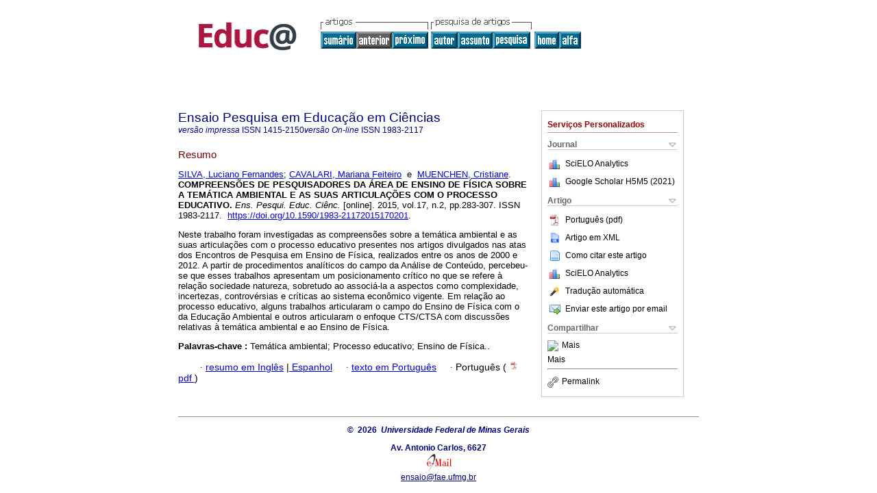

--- FILE ---
content_type: text/html; charset=UTF-8
request_url: http://educa.fcc.org.br/scielo.php?script=sci_abstract&pid=S1983-21172015000200283&lng=pt&nrm=iso&tlng=pt
body_size: 16462
content:
<!DOCTYPE html PUBLIC "-//W3C//DTD XHTML 1.0 Transitional//EN" "http://www.w3.org/TR/xhtml1/DTD/xhtml1-transitional.dtd">
<html xmlns="http://www.w3.org/1999/xhtml" xmlns:mml="http://www.w3.org/1998/Math/MathML"><head><title>COMPREENSÕES DE PESQUISADORES DA ÁREA DE ENSINO DE FÍSICA SOBRE A TEMÁTICA AMBIENTAL E AS SUAS ARTICULAÇÕES COM O PROCESSO EDUCATIVO</title><meta http-equiv="Pragma" content="no-cache"></meta><meta http-equiv="Expires" content="Mon, 06 Jan 1990 00:00:01 GMT"></meta><meta http-equiv="Content-Type" content="text/html; charset=UTF-8"></meta><meta name="citation_journal_title" content="Ensaio Pesquisa em Educação em Ciências"></meta><meta name="citation_publisher" content=""></meta><meta name="citation_title" content="COMPREENSÕES DE PESQUISADORES DA ÁREA DE ENSINO DE FÍSICA SOBRE A TEMÁTICA AMBIENTAL E AS SUAS ARTICULAÇÕES COM O PROCESSO EDUCATIVO"></meta><meta name="citation_language" content="pt"></meta><meta name="citation_date" content="08/2015"></meta><meta name="citation_volume" content="17"></meta><meta name="citation_issue" content="2"></meta><meta name="citation_issn" content="1983-2117"></meta><meta name="citation_doi" content="10.1590/1983-21172015170201"></meta><meta name="citation_abstract_html_url" content="http://educa.fcc.org.br/scielo.php?script=sci_abstract&amp;pid=S1983-21172015000200283&amp;lng=pt&amp;nrm=iso&amp;tlng=pt"></meta><meta name="citation_fulltext_html_url" content="http://educa.fcc.org.br/scielo.php?script=sci_arttext&amp;pid=S1983-21172015000200283&amp;lng=pt&amp;nrm=iso&amp;tlng=pt"></meta><meta xmlns="" name="citation_author" content="Silva, Luciano Fernandes"><meta xmlns="" name="citation_author_institution" content="Universidade Federal de Itajubá (UNIFEI), Itajubá, Brazil"><meta xmlns="" name="citation_author_institution" content="Universidade Estadual Paulista (UNESP), de Rio Claro, Brazil"><meta xmlns="" name="citation_author" content="Cavalari, Mariana Feiteiro"><meta xmlns="" name="citation_author_institution" content="Universidade Federal de Itajubá (UNIFEI, Itajubá, Brazil"><meta xmlns="" name="citation_author" content="Muenchen, Cristiane"><meta xmlns="" name="citation_author_institution" content="Universidade Federal de Santa Maria, Santa Maria, Brazil"><meta name="citation_firstpage" content="283"></meta><meta name="citation_lastpage" content="307"></meta><meta name="citation_id" content="10.1590/1983-21172015170201"></meta><meta xmlns="" name="citation_pdf_url" language="pt" default="true" content="http://educa.fcc.org.br/pdf/epec/v17n2/1983-2117-epec-17-02-00283.pdf"><link rel="stylesheet" type="text/css" href="/css/screen/general.css"></link><link rel="stylesheet" type="text/css" href="/css/screen/layout.css"></link><link rel="stylesheet" type="text/css" href="/css/screen/styles.css"></link><link rel="stylesheet" type="text/css" href="/xsl/pmc/v3.0/xml.css"></link><script language="javascript" src="applications/scielo-org/js/jquery-1.4.2.min.js"></script><script language="javascript" src="applications/scielo-org/js/toolbox.js"></script></head><body><div class="container"><div class="top"><div id="issues"></div><TABLE xmlns="" cellSpacing="0" cellPadding="7" width="100%" border="0"><TBODY><TR><TD vAlign="top" width="26%"><P align="center"><A href="http://educa.fcc.org.br/scielo.php?lng=pt"><IMG src="/img/pt/fbpelogp.gif" border="0" alt="SciELO - Scientific Electronic Library Online"></A><BR></P></TD><TD vAlign="top" width="74%"><TABLE><TBODY><TR><TD NoWrap><IMG src="/img/pt/grp1c.gif"> <IMG src="/img/pt/artsrc.gif"><BR><A href="http://educa.fcc.org.br/scielo.php?script=sci_issuetoc&amp;pid=1983-211720150002&amp;lng=pt&amp;nrm=iso"><IMG src="/img/pt/toc.gif" border="0" alt="vol.17 número2"></A><IMG src="/img/pt/prev0.gif" border="0"><A href="http://educa.fcc.org.br/scielo.php?script=sci_abstract&amp;pid=S1983-21172015000200308&amp;lng=pt&amp;nrm=iso"><IMG src="/img/pt/next.gif" border="0" alt="SABERES POPULARES E EDUCAÇÃO CIENTÍFICA: UM OLHAR A PARTIR DA LITERATURA NA ÁREA DE ENSINO DE CIÊNCIAS"></A> <A href="http://educa.fcc.org.br/cgi-bin/wxis.exe/iah/?IsisScript=iah/iah.xis&amp;base=article%5Edepec&amp;index=AU&amp;format=iso.pft&amp;lang=p&amp;limit=1983-2117"><IMG src="/img/pt/author.gif" border="0" alt="índice de autores"></A><A href="http://educa.fcc.org.br/cgi-bin/wxis.exe/iah/?IsisScript=iah/iah.xis&amp;base=article%5Edepec&amp;index=KW&amp;format=iso.pft&amp;lang=p&amp;limit=1983-2117"><IMG src="/img/pt/subject.gif" border="0" alt="índice de assuntos"></A><A href="http://educa.fcc.org.br/cgi-bin/wxis.exe/iah/?IsisScript=iah/iah.xis&amp;base=article%5Edepec&amp;format=iso.pft&amp;lang=p&amp;limit=1983-2117"><IMG src="/img/pt/search.gif" border="0" alt="pesquisa de artigos"></A></TD><TD noWrap valign="bottom"><A href="http://educa.fcc.org.br/scielo.php?script=sci_serial&amp;pid=1983-2117&amp;lng=pt&amp;nrm=iso"><IMG src="/img/pt/home.gif" border="0" alt="Home Page"></A><A href="http://educa.fcc.org.br/scielo.php?script=sci_alphabetic&amp;lng=pt&amp;nrm=iso"><IMG src="/img/pt/alpha.gif" border="0" alt="lista alfabética de periódicos"></A>
              
            </TD></TR></TBODY></TABLE></TD></TR></TBODY></TABLE><BR xmlns=""></div><div class="content"><form xmlns="" name="addToShelf" method="post" action="http://educa.fcc.org.br/applications/scielo-org/services/addArticleToShelf.php" target="mensagem"><input type="hidden" name="PID" value="S1983-21172015000200283"><input type="hidden" name="url" value="http://educa.fcc.org.br/scielo.php?script=sci_arttext%26pid=S1983-21172015000200283%26lng=pt%26nrm=iso%26tlng="></form><form xmlns="" name="citedAlert" method="post" action="http://educa.fcc.org.br/applications/scielo-org/services/citedAlert.php" target="mensagem"><input type="hidden" name="PID" value="S1983-21172015000200283"><input type="hidden" name="url" value="http://educa.fcc.org.br/scielo.php?script=sci_arttext%26pid=S1983-21172015000200283%26lng=pt%26nrm=iso%26tlng="></form><form xmlns="" name="accessAlert" method="post" action="http://educa.fcc.org.br/applications/scielo-org/services/accessAlert.php" target="mensagem"><input type="hidden" name="PID" value="S1983-21172015000200283"><input type="hidden" name="url" value="http://educa.fcc.org.br/scielo.php?script=sci_arttext%26pid=S1983-21172015000200283%26lng=pt%26nrm=iso%26tlng="></form><div xmlns="" id="group"><div id="toolBox"><h2 id="toolsSection">Serviços Personalizados</h2><div class="toolBoxSection"><h2 class="toolBoxSectionh2">Journal</h2></div><div class="box"><ul><li><img src="/img/pt/iconStatistics.gif"><a href="http://analytics.scielo.org/?journal=1983-2117&amp;collection=" target="_blank">SciELO Analytics</a></li><li id="google_metrics_link_li" style="display: none;"><img src="/img/pt/iconStatistics.gif"><a id="google_metrics_link" target="_blank">Google Scholar H5M5 (<span id="google_metrics_year"></span>)</a></li></ul><script type="text/javascript"> 
              $(document).ready(function() {
                  var url =  "/google_metrics/get_h5_m5.php?issn=1983-2117&callback=?";
                  $.getJSON(url,  function(data) {
                      $("#google_metrics_year").html(data['year']);
                      $('#google_metrics_link').attr('href', data['url']);
                      $("#google_metrics_link_li").show();
                  });
              });
            </script></div><div class="toolBoxSection"><h2 class="toolBoxSectionh2">Artigo</h2></div><div class="box"><ul><li><a href="/pdf/epec/v17n2/1983-2117-epec-17-02-00283.pdf"><img src="/img/en/iconPDFDocument.gif">Português (pdf)
    </a></li><li><a href="http://educa.fcc.org.br/scieloOrg/php/articleXML.php?pid=S1983-21172015000200283&amp;lang=pt" rel="nofollow" target="xml"><img src="/img/pt/iconXMLDocument.gif">Artigo em XML</a></li><li><td xmlns:xlink="http://www.w3.org/1999/xlink" valign="middle"><a href="javascript:void(0);" onmouseout="status='';" class="nomodel" style="text-decoration: none;" onclick='OpenArticleInfoWindow ( 780, 450, "http://educa.fcc.org.br/scielo.php?script=sci_isoref&amp;pid=S1983-21172015000200283&amp;lng=pt&amp;tlng=pt"); ' rel="nofollow" onmouseover=" status='Como citar este artigo'; return true; "><img border="0" align="middle" src="/img/pt/fulltxt.gif"></a></td><td xmlns:xlink="http://www.w3.org/1999/xlink"><a href="javascript:void(0);" onmouseout="status='';" class="nomodel" style="text-decoration: none;" onclick='OpenArticleInfoWindow ( 780, 450, "http://educa.fcc.org.br/scielo.php?script=sci_isoref&amp;pid=S1983-21172015000200283&amp;lng=pt&amp;tlng=pt");' rel="nofollow" onmouseover=" status='Como citar este artigo'; return true; ">Como citar este artigo</a></td></li><li><img src="/img/pt/iconStatistics.gif"><a href="http://analytics.scielo.org/?document=S1983-21172015000200283&amp;collection=" target="_blank">SciELO Analytics</a></li><script language="javascript" src="article.js"></script><li><a href="javascript:%20void(0);" onClick="window.open('http://educa.fcc.org.br/scieloOrg/php/translate.php?pid=S1983-21172015000200283&amp;caller=educa.fcc.org.br&amp;lang=pt&amp;tlang=&amp;script=sci_abstract','','width=640,height=480,resizable=yes,scrollbars=1,menubar=yes');
                        callUpdateArticleLog('referencias_do_artigo');" rel="nofollow"><img src="/img/pt/iconTranslation.gif">Tradução automática</a></li><li><a href="javascript:void(0);" onclick="window.open('http://educa.fcc.org.br/applications/scielo-org/pages/services/sendMail.php?pid=S1983-21172015000200283&amp;caller=educa.fcc.org.br&amp;lang=pt','','width=640,height=480,resizable=yes,scrollbars=1,menubar=yes,');" rel="nofollow"><img src="/img/pt/iconEmail.gif">Enviar este artigo por email</a></li></ul></div><div class="toolBoxSection"><h2 class="toolBoxSectionh2">Compartilhar</h2></div><div class="box"><ul><li><div class="addthis_toolbox addthis_default_style"><a class="addthis_button_delicious"></a><a class="addthis_button_google"></a><a class="addthis_button_twitter"></a><a class="addthis_button_digg"></a><a class="addthis_button_citeulike"></a><a class="addthis_button_connotea"></a><a href="http://www.mendeley.com/import/?url=http://educa.fcc.org.br/scielo.php?script=sci_arttext%26pid=S1983-21172015000200283%26lng=pt%26nrm=iso%26tlng=" title="Mendeley"><img src="http://www.mendeley.com/graphics/mendeley.png"></a><a href="http://www.addthis.com/bookmark.php?v=250&amp;username=xa-4c347ee4422c56df" class="addthis_button_expanded">Mais</a></div><script type="text/javascript" src="http://s7.addthis.com/js/250/addthis_widget.js#username=xa-4c347ee4422c56df"></script></li><li><div class="addthis_toolbox addthis_default_style"><a href="http://www.addthis.com/bookmark.php?v=250&amp;username=xa-4c347ee4422c56df" class="addthis_button_expanded">Mais</a></div></li><script type="text/javascript" src="http://s7.addthis.com/js/250/addthis_widget.js#username=xa-4c347ee4422c56df"></script></ul></div><hr><ul><li><a id="permalink" href="javascript:void(0);"><img src="/img/common/iconPermalink.gif">Permalink</a></li></ul></div><div id="permalink_box" style="margin-left:20px;background-color:#F2F2F2;border: 1px solid #CCC;display:none;position:absolute;z-index:1;padding:2px 10px 10px 10px;"><div style="text-align:right;"><img src="/img/common/icon-close.png" onClick="$('#permalink_box').toggle();"></div><input type="text" name="short-url" id="short-url"></div></div><h2>Ensaio Pesquisa em Educação em Ciências</h2><h2 id="printISSN"><FONT xmlns="" xmlns:xlink="http://www.w3.org/1999/xlink" color="#0000A0"><!--PRINTpt--><em>versão impressa</em> ISSN </FONT>1415-2150<FONT xmlns="" xmlns:xlink="http://www.w3.org/1999/xlink" color="#0000A0"><!--ONLINpt--><em>versão On-line</em> ISSN </FONT>1983-2117</h2><div class="index,pt"><h4 xmlns="">Resumo</h4><p xmlns=""><a href="http://educa.fcc.org.br/cgi-bin/wxis.exe/iah/?IsisScript=iah/iah.xis&amp;base=article%5Edlibrary&amp;format=iso.pft&amp;lang=p&amp;nextAction=lnk&amp;indexSearch=AU&amp;exprSearch=SILVA,+LUCIANO+FERNANDES">SILVA,  Luciano Fernandes</a>; <a href="http://educa.fcc.org.br/cgi-bin/wxis.exe/iah/?IsisScript=iah/iah.xis&amp;base=article%5Edlibrary&amp;format=iso.pft&amp;lang=p&amp;nextAction=lnk&amp;indexSearch=AU&amp;exprSearch=CAVALARI,+MARIANA+FEITEIRO">CAVALARI,  Mariana Feiteiro</a>  e  <a href="http://educa.fcc.org.br/cgi-bin/wxis.exe/iah/?IsisScript=iah/iah.xis&amp;base=article%5Edlibrary&amp;format=iso.pft&amp;lang=p&amp;nextAction=lnk&amp;indexSearch=AU&amp;exprSearch=MUENCHEN,+CRISTIANE">MUENCHEN,  Cristiane</a>.<span class="article-title"> COMPREENSÕES DE PESQUISADORES DA ÁREA DE ENSINO DE FÍSICA SOBRE A TEMÁTICA AMBIENTAL E AS SUAS ARTICULAÇÕES COM O PROCESSO EDUCATIVO.</span><i> Ens. Pesqui. Educ. Ciênc.</i> [online].  2015,  vol.17, n.2, pp.283-307. 
			 ISSN 1983-2117.  <a xmlns:xlink="http://www.w3.org/1999/xlink" href="https://doi.org/10.1590/1983-21172015170201">https://doi.org/10.1590/1983-21172015170201</a>.</p><p xmlns=""><p>Neste trabalho foram investigadas as compreens&#245;es sobre a tem&#225;tica ambiental e as suas articula&#231;&#245;es com o processo educativo presentes nos artigos divulgados nas atas dos Encontros de Pesquisa em Ensino de F&#237;sica, realizados entre os anos de 2000 e 2012. A partir de procedimentos anal&#237;ticos do campo da An&#225;lise de Conte&#250;do, percebeu-se que esses trabalhos apresentam um posicionamento cr&#237;tico no que se refere &#224; rela&#231;&#227;o sociedade natureza, sobretudo ao associ&#225;-la a aspectos como complexidade, incertezas, controv&#233;rsias e cr&#237;ticas ao sistema econ&#244;mico vigente. Em rela&#231;&#227;o ao processo educativo, alguns trabalhos articularam o campo do Ensino de F&#237;sica com o da Educa&#231;&#227;o Ambiental e outros articularam o enfoque CTS/CTSA com discuss&#245;es relativas &#224; tem&#225;tica ambiental e ao Ensino de F&#237;sica.</p></p><p xmlns=""><strong>Palavras-chave
		:
		</strong>Temática ambiental; Processo educativo; Ensino de Física..
	</p><p xmlns=""><div xmlns:xlink="http://www.w3.org/1999/xlink" align="left">     
                    <font face="Symbol" color="#000080">· </font><a href="http://educa.fcc.org.br/scielo.php?script=sci_abstract&amp;pid=S1983-21172015000200283&amp;lng=pt&amp;nrm=iso&amp;tlng=en">resumo em  Inglês</a> |<a href="http://educa.fcc.org.br/scielo.php?script=sci_abstract&amp;pid=S1983-21172015000200283&amp;lng=pt&amp;nrm=iso&amp;tlng=es"> Espanhol</a>
                    <font face="Symbol" color="#000080">· </font><a href="http://educa.fcc.org.br/scielo.php?script=sci_arttext&amp;pid=S1983-21172015000200283&amp;lng=pt&amp;nrm=iso&amp;tlng=pt">texto em  Português</a>
                    <font face="Symbol" color="#000080">· </font> Português
                (
                <a href="/pdf/epec/v17n2/1983-2117-epec-17-02-00283.pdf"><img src="/img/en/iconPDFDocument.gif" width="14px">pdf
                </a>
                )
            </div></p></div><div align="left"></div><div class="spacer"> </div></div><!--COPYRIGHT--><div xmlns="" class="footer"><p xmlns:xlink="http://www.w3.org/1999/xlink">
            ©  2026  
            <i>Universidade Federal de Minas Gerais</i></p>Av. Antonio Carlos, 6627<br xmlns:xlink="http://www.w3.org/1999/xlink"><IMG xmlns:xlink="http://www.w3.org/1999/xlink" src="/img/pt/e-mailt.gif" border="0"><br xmlns:xlink="http://www.w3.org/1999/xlink"><A xmlns:xlink="http://www.w3.org/1999/xlink" class="email" href="mailto:ensaio@fae.ufmg.br">ensaio@fae.ufmg.br</A><script type="text/javascript">
              var _gaq = _gaq || [];
              _gaq.push(['_setAccount', 'UA-27728950-1']);
              _gaq.push(['_trackPageview']);
              _gaq.push(['_setSampleRate', '']);

              (function() {
                var ga = document.createElement('script'); ga.type = 'text/javascript'; ga.async = true;
                ga.src = ('https:' == document.location.protocol ? 'https://ssl' : 'http://www') + '.google-analytics.com/ga.js';
                var s = document.getElementsByTagName('script')[0]; s.parentNode.insertBefore(ga, s);
              })();

            </script></div></div></body></html>
<!--transformed by PHP 01:01:19 21-01-2026-->
<!--CACHE MSG: CACHE NAO FOI UTILIZADO -->
<!-- REQUEST URI: /scielo.php?script=sci_abstract&pid=S1983-21172015000200283&lng=pt&nrm=iso&tlng=pt-->
<!--SERVER:192.168.2.20-->

--- FILE ---
content_type: text/json
request_url: http://educa.fcc.org.br/google_metrics/get_h5_m5.php?issn=1983-2117&callback=jsonp1768964480305
body_size: 155
content:
jsonp1768964480305({"year":"2021","h5":"12","m5":"21","url":"https:\/\/scholar.google.com\/citations?view_op=list_hcore&venue=CpCQZq_7YjgJ.2021&hl=pt-BR"})